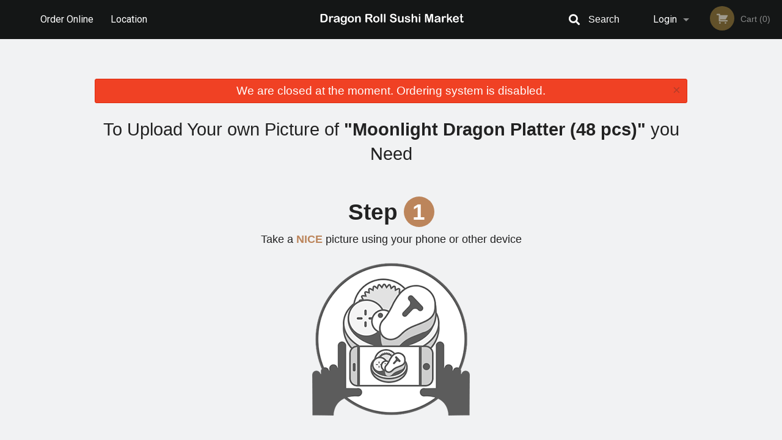

--- FILE ---
content_type: text/html; charset=utf-8
request_url: https://www.google.com/recaptcha/enterprise/anchor?ar=1&k=6LfPTFIiAAAAAHwPeVP_ahfD9dFYAsySELKIu7Dd&co=aHR0cHM6Ly9kcmFnb25yb2xsc3VzaGliYy5jb206NDQz&hl=en&v=PoyoqOPhxBO7pBk68S4YbpHZ&size=invisible&anchor-ms=20000&execute-ms=30000&cb=dqwq8js9k73p
body_size: 49541
content:
<!DOCTYPE HTML><html dir="ltr" lang="en"><head><meta http-equiv="Content-Type" content="text/html; charset=UTF-8">
<meta http-equiv="X-UA-Compatible" content="IE=edge">
<title>reCAPTCHA</title>
<style type="text/css">
/* cyrillic-ext */
@font-face {
  font-family: 'Roboto';
  font-style: normal;
  font-weight: 400;
  font-stretch: 100%;
  src: url(//fonts.gstatic.com/s/roboto/v48/KFO7CnqEu92Fr1ME7kSn66aGLdTylUAMa3GUBHMdazTgWw.woff2) format('woff2');
  unicode-range: U+0460-052F, U+1C80-1C8A, U+20B4, U+2DE0-2DFF, U+A640-A69F, U+FE2E-FE2F;
}
/* cyrillic */
@font-face {
  font-family: 'Roboto';
  font-style: normal;
  font-weight: 400;
  font-stretch: 100%;
  src: url(//fonts.gstatic.com/s/roboto/v48/KFO7CnqEu92Fr1ME7kSn66aGLdTylUAMa3iUBHMdazTgWw.woff2) format('woff2');
  unicode-range: U+0301, U+0400-045F, U+0490-0491, U+04B0-04B1, U+2116;
}
/* greek-ext */
@font-face {
  font-family: 'Roboto';
  font-style: normal;
  font-weight: 400;
  font-stretch: 100%;
  src: url(//fonts.gstatic.com/s/roboto/v48/KFO7CnqEu92Fr1ME7kSn66aGLdTylUAMa3CUBHMdazTgWw.woff2) format('woff2');
  unicode-range: U+1F00-1FFF;
}
/* greek */
@font-face {
  font-family: 'Roboto';
  font-style: normal;
  font-weight: 400;
  font-stretch: 100%;
  src: url(//fonts.gstatic.com/s/roboto/v48/KFO7CnqEu92Fr1ME7kSn66aGLdTylUAMa3-UBHMdazTgWw.woff2) format('woff2');
  unicode-range: U+0370-0377, U+037A-037F, U+0384-038A, U+038C, U+038E-03A1, U+03A3-03FF;
}
/* math */
@font-face {
  font-family: 'Roboto';
  font-style: normal;
  font-weight: 400;
  font-stretch: 100%;
  src: url(//fonts.gstatic.com/s/roboto/v48/KFO7CnqEu92Fr1ME7kSn66aGLdTylUAMawCUBHMdazTgWw.woff2) format('woff2');
  unicode-range: U+0302-0303, U+0305, U+0307-0308, U+0310, U+0312, U+0315, U+031A, U+0326-0327, U+032C, U+032F-0330, U+0332-0333, U+0338, U+033A, U+0346, U+034D, U+0391-03A1, U+03A3-03A9, U+03B1-03C9, U+03D1, U+03D5-03D6, U+03F0-03F1, U+03F4-03F5, U+2016-2017, U+2034-2038, U+203C, U+2040, U+2043, U+2047, U+2050, U+2057, U+205F, U+2070-2071, U+2074-208E, U+2090-209C, U+20D0-20DC, U+20E1, U+20E5-20EF, U+2100-2112, U+2114-2115, U+2117-2121, U+2123-214F, U+2190, U+2192, U+2194-21AE, U+21B0-21E5, U+21F1-21F2, U+21F4-2211, U+2213-2214, U+2216-22FF, U+2308-230B, U+2310, U+2319, U+231C-2321, U+2336-237A, U+237C, U+2395, U+239B-23B7, U+23D0, U+23DC-23E1, U+2474-2475, U+25AF, U+25B3, U+25B7, U+25BD, U+25C1, U+25CA, U+25CC, U+25FB, U+266D-266F, U+27C0-27FF, U+2900-2AFF, U+2B0E-2B11, U+2B30-2B4C, U+2BFE, U+3030, U+FF5B, U+FF5D, U+1D400-1D7FF, U+1EE00-1EEFF;
}
/* symbols */
@font-face {
  font-family: 'Roboto';
  font-style: normal;
  font-weight: 400;
  font-stretch: 100%;
  src: url(//fonts.gstatic.com/s/roboto/v48/KFO7CnqEu92Fr1ME7kSn66aGLdTylUAMaxKUBHMdazTgWw.woff2) format('woff2');
  unicode-range: U+0001-000C, U+000E-001F, U+007F-009F, U+20DD-20E0, U+20E2-20E4, U+2150-218F, U+2190, U+2192, U+2194-2199, U+21AF, U+21E6-21F0, U+21F3, U+2218-2219, U+2299, U+22C4-22C6, U+2300-243F, U+2440-244A, U+2460-24FF, U+25A0-27BF, U+2800-28FF, U+2921-2922, U+2981, U+29BF, U+29EB, U+2B00-2BFF, U+4DC0-4DFF, U+FFF9-FFFB, U+10140-1018E, U+10190-1019C, U+101A0, U+101D0-101FD, U+102E0-102FB, U+10E60-10E7E, U+1D2C0-1D2D3, U+1D2E0-1D37F, U+1F000-1F0FF, U+1F100-1F1AD, U+1F1E6-1F1FF, U+1F30D-1F30F, U+1F315, U+1F31C, U+1F31E, U+1F320-1F32C, U+1F336, U+1F378, U+1F37D, U+1F382, U+1F393-1F39F, U+1F3A7-1F3A8, U+1F3AC-1F3AF, U+1F3C2, U+1F3C4-1F3C6, U+1F3CA-1F3CE, U+1F3D4-1F3E0, U+1F3ED, U+1F3F1-1F3F3, U+1F3F5-1F3F7, U+1F408, U+1F415, U+1F41F, U+1F426, U+1F43F, U+1F441-1F442, U+1F444, U+1F446-1F449, U+1F44C-1F44E, U+1F453, U+1F46A, U+1F47D, U+1F4A3, U+1F4B0, U+1F4B3, U+1F4B9, U+1F4BB, U+1F4BF, U+1F4C8-1F4CB, U+1F4D6, U+1F4DA, U+1F4DF, U+1F4E3-1F4E6, U+1F4EA-1F4ED, U+1F4F7, U+1F4F9-1F4FB, U+1F4FD-1F4FE, U+1F503, U+1F507-1F50B, U+1F50D, U+1F512-1F513, U+1F53E-1F54A, U+1F54F-1F5FA, U+1F610, U+1F650-1F67F, U+1F687, U+1F68D, U+1F691, U+1F694, U+1F698, U+1F6AD, U+1F6B2, U+1F6B9-1F6BA, U+1F6BC, U+1F6C6-1F6CF, U+1F6D3-1F6D7, U+1F6E0-1F6EA, U+1F6F0-1F6F3, U+1F6F7-1F6FC, U+1F700-1F7FF, U+1F800-1F80B, U+1F810-1F847, U+1F850-1F859, U+1F860-1F887, U+1F890-1F8AD, U+1F8B0-1F8BB, U+1F8C0-1F8C1, U+1F900-1F90B, U+1F93B, U+1F946, U+1F984, U+1F996, U+1F9E9, U+1FA00-1FA6F, U+1FA70-1FA7C, U+1FA80-1FA89, U+1FA8F-1FAC6, U+1FACE-1FADC, U+1FADF-1FAE9, U+1FAF0-1FAF8, U+1FB00-1FBFF;
}
/* vietnamese */
@font-face {
  font-family: 'Roboto';
  font-style: normal;
  font-weight: 400;
  font-stretch: 100%;
  src: url(//fonts.gstatic.com/s/roboto/v48/KFO7CnqEu92Fr1ME7kSn66aGLdTylUAMa3OUBHMdazTgWw.woff2) format('woff2');
  unicode-range: U+0102-0103, U+0110-0111, U+0128-0129, U+0168-0169, U+01A0-01A1, U+01AF-01B0, U+0300-0301, U+0303-0304, U+0308-0309, U+0323, U+0329, U+1EA0-1EF9, U+20AB;
}
/* latin-ext */
@font-face {
  font-family: 'Roboto';
  font-style: normal;
  font-weight: 400;
  font-stretch: 100%;
  src: url(//fonts.gstatic.com/s/roboto/v48/KFO7CnqEu92Fr1ME7kSn66aGLdTylUAMa3KUBHMdazTgWw.woff2) format('woff2');
  unicode-range: U+0100-02BA, U+02BD-02C5, U+02C7-02CC, U+02CE-02D7, U+02DD-02FF, U+0304, U+0308, U+0329, U+1D00-1DBF, U+1E00-1E9F, U+1EF2-1EFF, U+2020, U+20A0-20AB, U+20AD-20C0, U+2113, U+2C60-2C7F, U+A720-A7FF;
}
/* latin */
@font-face {
  font-family: 'Roboto';
  font-style: normal;
  font-weight: 400;
  font-stretch: 100%;
  src: url(//fonts.gstatic.com/s/roboto/v48/KFO7CnqEu92Fr1ME7kSn66aGLdTylUAMa3yUBHMdazQ.woff2) format('woff2');
  unicode-range: U+0000-00FF, U+0131, U+0152-0153, U+02BB-02BC, U+02C6, U+02DA, U+02DC, U+0304, U+0308, U+0329, U+2000-206F, U+20AC, U+2122, U+2191, U+2193, U+2212, U+2215, U+FEFF, U+FFFD;
}
/* cyrillic-ext */
@font-face {
  font-family: 'Roboto';
  font-style: normal;
  font-weight: 500;
  font-stretch: 100%;
  src: url(//fonts.gstatic.com/s/roboto/v48/KFO7CnqEu92Fr1ME7kSn66aGLdTylUAMa3GUBHMdazTgWw.woff2) format('woff2');
  unicode-range: U+0460-052F, U+1C80-1C8A, U+20B4, U+2DE0-2DFF, U+A640-A69F, U+FE2E-FE2F;
}
/* cyrillic */
@font-face {
  font-family: 'Roboto';
  font-style: normal;
  font-weight: 500;
  font-stretch: 100%;
  src: url(//fonts.gstatic.com/s/roboto/v48/KFO7CnqEu92Fr1ME7kSn66aGLdTylUAMa3iUBHMdazTgWw.woff2) format('woff2');
  unicode-range: U+0301, U+0400-045F, U+0490-0491, U+04B0-04B1, U+2116;
}
/* greek-ext */
@font-face {
  font-family: 'Roboto';
  font-style: normal;
  font-weight: 500;
  font-stretch: 100%;
  src: url(//fonts.gstatic.com/s/roboto/v48/KFO7CnqEu92Fr1ME7kSn66aGLdTylUAMa3CUBHMdazTgWw.woff2) format('woff2');
  unicode-range: U+1F00-1FFF;
}
/* greek */
@font-face {
  font-family: 'Roboto';
  font-style: normal;
  font-weight: 500;
  font-stretch: 100%;
  src: url(//fonts.gstatic.com/s/roboto/v48/KFO7CnqEu92Fr1ME7kSn66aGLdTylUAMa3-UBHMdazTgWw.woff2) format('woff2');
  unicode-range: U+0370-0377, U+037A-037F, U+0384-038A, U+038C, U+038E-03A1, U+03A3-03FF;
}
/* math */
@font-face {
  font-family: 'Roboto';
  font-style: normal;
  font-weight: 500;
  font-stretch: 100%;
  src: url(//fonts.gstatic.com/s/roboto/v48/KFO7CnqEu92Fr1ME7kSn66aGLdTylUAMawCUBHMdazTgWw.woff2) format('woff2');
  unicode-range: U+0302-0303, U+0305, U+0307-0308, U+0310, U+0312, U+0315, U+031A, U+0326-0327, U+032C, U+032F-0330, U+0332-0333, U+0338, U+033A, U+0346, U+034D, U+0391-03A1, U+03A3-03A9, U+03B1-03C9, U+03D1, U+03D5-03D6, U+03F0-03F1, U+03F4-03F5, U+2016-2017, U+2034-2038, U+203C, U+2040, U+2043, U+2047, U+2050, U+2057, U+205F, U+2070-2071, U+2074-208E, U+2090-209C, U+20D0-20DC, U+20E1, U+20E5-20EF, U+2100-2112, U+2114-2115, U+2117-2121, U+2123-214F, U+2190, U+2192, U+2194-21AE, U+21B0-21E5, U+21F1-21F2, U+21F4-2211, U+2213-2214, U+2216-22FF, U+2308-230B, U+2310, U+2319, U+231C-2321, U+2336-237A, U+237C, U+2395, U+239B-23B7, U+23D0, U+23DC-23E1, U+2474-2475, U+25AF, U+25B3, U+25B7, U+25BD, U+25C1, U+25CA, U+25CC, U+25FB, U+266D-266F, U+27C0-27FF, U+2900-2AFF, U+2B0E-2B11, U+2B30-2B4C, U+2BFE, U+3030, U+FF5B, U+FF5D, U+1D400-1D7FF, U+1EE00-1EEFF;
}
/* symbols */
@font-face {
  font-family: 'Roboto';
  font-style: normal;
  font-weight: 500;
  font-stretch: 100%;
  src: url(//fonts.gstatic.com/s/roboto/v48/KFO7CnqEu92Fr1ME7kSn66aGLdTylUAMaxKUBHMdazTgWw.woff2) format('woff2');
  unicode-range: U+0001-000C, U+000E-001F, U+007F-009F, U+20DD-20E0, U+20E2-20E4, U+2150-218F, U+2190, U+2192, U+2194-2199, U+21AF, U+21E6-21F0, U+21F3, U+2218-2219, U+2299, U+22C4-22C6, U+2300-243F, U+2440-244A, U+2460-24FF, U+25A0-27BF, U+2800-28FF, U+2921-2922, U+2981, U+29BF, U+29EB, U+2B00-2BFF, U+4DC0-4DFF, U+FFF9-FFFB, U+10140-1018E, U+10190-1019C, U+101A0, U+101D0-101FD, U+102E0-102FB, U+10E60-10E7E, U+1D2C0-1D2D3, U+1D2E0-1D37F, U+1F000-1F0FF, U+1F100-1F1AD, U+1F1E6-1F1FF, U+1F30D-1F30F, U+1F315, U+1F31C, U+1F31E, U+1F320-1F32C, U+1F336, U+1F378, U+1F37D, U+1F382, U+1F393-1F39F, U+1F3A7-1F3A8, U+1F3AC-1F3AF, U+1F3C2, U+1F3C4-1F3C6, U+1F3CA-1F3CE, U+1F3D4-1F3E0, U+1F3ED, U+1F3F1-1F3F3, U+1F3F5-1F3F7, U+1F408, U+1F415, U+1F41F, U+1F426, U+1F43F, U+1F441-1F442, U+1F444, U+1F446-1F449, U+1F44C-1F44E, U+1F453, U+1F46A, U+1F47D, U+1F4A3, U+1F4B0, U+1F4B3, U+1F4B9, U+1F4BB, U+1F4BF, U+1F4C8-1F4CB, U+1F4D6, U+1F4DA, U+1F4DF, U+1F4E3-1F4E6, U+1F4EA-1F4ED, U+1F4F7, U+1F4F9-1F4FB, U+1F4FD-1F4FE, U+1F503, U+1F507-1F50B, U+1F50D, U+1F512-1F513, U+1F53E-1F54A, U+1F54F-1F5FA, U+1F610, U+1F650-1F67F, U+1F687, U+1F68D, U+1F691, U+1F694, U+1F698, U+1F6AD, U+1F6B2, U+1F6B9-1F6BA, U+1F6BC, U+1F6C6-1F6CF, U+1F6D3-1F6D7, U+1F6E0-1F6EA, U+1F6F0-1F6F3, U+1F6F7-1F6FC, U+1F700-1F7FF, U+1F800-1F80B, U+1F810-1F847, U+1F850-1F859, U+1F860-1F887, U+1F890-1F8AD, U+1F8B0-1F8BB, U+1F8C0-1F8C1, U+1F900-1F90B, U+1F93B, U+1F946, U+1F984, U+1F996, U+1F9E9, U+1FA00-1FA6F, U+1FA70-1FA7C, U+1FA80-1FA89, U+1FA8F-1FAC6, U+1FACE-1FADC, U+1FADF-1FAE9, U+1FAF0-1FAF8, U+1FB00-1FBFF;
}
/* vietnamese */
@font-face {
  font-family: 'Roboto';
  font-style: normal;
  font-weight: 500;
  font-stretch: 100%;
  src: url(//fonts.gstatic.com/s/roboto/v48/KFO7CnqEu92Fr1ME7kSn66aGLdTylUAMa3OUBHMdazTgWw.woff2) format('woff2');
  unicode-range: U+0102-0103, U+0110-0111, U+0128-0129, U+0168-0169, U+01A0-01A1, U+01AF-01B0, U+0300-0301, U+0303-0304, U+0308-0309, U+0323, U+0329, U+1EA0-1EF9, U+20AB;
}
/* latin-ext */
@font-face {
  font-family: 'Roboto';
  font-style: normal;
  font-weight: 500;
  font-stretch: 100%;
  src: url(//fonts.gstatic.com/s/roboto/v48/KFO7CnqEu92Fr1ME7kSn66aGLdTylUAMa3KUBHMdazTgWw.woff2) format('woff2');
  unicode-range: U+0100-02BA, U+02BD-02C5, U+02C7-02CC, U+02CE-02D7, U+02DD-02FF, U+0304, U+0308, U+0329, U+1D00-1DBF, U+1E00-1E9F, U+1EF2-1EFF, U+2020, U+20A0-20AB, U+20AD-20C0, U+2113, U+2C60-2C7F, U+A720-A7FF;
}
/* latin */
@font-face {
  font-family: 'Roboto';
  font-style: normal;
  font-weight: 500;
  font-stretch: 100%;
  src: url(//fonts.gstatic.com/s/roboto/v48/KFO7CnqEu92Fr1ME7kSn66aGLdTylUAMa3yUBHMdazQ.woff2) format('woff2');
  unicode-range: U+0000-00FF, U+0131, U+0152-0153, U+02BB-02BC, U+02C6, U+02DA, U+02DC, U+0304, U+0308, U+0329, U+2000-206F, U+20AC, U+2122, U+2191, U+2193, U+2212, U+2215, U+FEFF, U+FFFD;
}
/* cyrillic-ext */
@font-face {
  font-family: 'Roboto';
  font-style: normal;
  font-weight: 900;
  font-stretch: 100%;
  src: url(//fonts.gstatic.com/s/roboto/v48/KFO7CnqEu92Fr1ME7kSn66aGLdTylUAMa3GUBHMdazTgWw.woff2) format('woff2');
  unicode-range: U+0460-052F, U+1C80-1C8A, U+20B4, U+2DE0-2DFF, U+A640-A69F, U+FE2E-FE2F;
}
/* cyrillic */
@font-face {
  font-family: 'Roboto';
  font-style: normal;
  font-weight: 900;
  font-stretch: 100%;
  src: url(//fonts.gstatic.com/s/roboto/v48/KFO7CnqEu92Fr1ME7kSn66aGLdTylUAMa3iUBHMdazTgWw.woff2) format('woff2');
  unicode-range: U+0301, U+0400-045F, U+0490-0491, U+04B0-04B1, U+2116;
}
/* greek-ext */
@font-face {
  font-family: 'Roboto';
  font-style: normal;
  font-weight: 900;
  font-stretch: 100%;
  src: url(//fonts.gstatic.com/s/roboto/v48/KFO7CnqEu92Fr1ME7kSn66aGLdTylUAMa3CUBHMdazTgWw.woff2) format('woff2');
  unicode-range: U+1F00-1FFF;
}
/* greek */
@font-face {
  font-family: 'Roboto';
  font-style: normal;
  font-weight: 900;
  font-stretch: 100%;
  src: url(//fonts.gstatic.com/s/roboto/v48/KFO7CnqEu92Fr1ME7kSn66aGLdTylUAMa3-UBHMdazTgWw.woff2) format('woff2');
  unicode-range: U+0370-0377, U+037A-037F, U+0384-038A, U+038C, U+038E-03A1, U+03A3-03FF;
}
/* math */
@font-face {
  font-family: 'Roboto';
  font-style: normal;
  font-weight: 900;
  font-stretch: 100%;
  src: url(//fonts.gstatic.com/s/roboto/v48/KFO7CnqEu92Fr1ME7kSn66aGLdTylUAMawCUBHMdazTgWw.woff2) format('woff2');
  unicode-range: U+0302-0303, U+0305, U+0307-0308, U+0310, U+0312, U+0315, U+031A, U+0326-0327, U+032C, U+032F-0330, U+0332-0333, U+0338, U+033A, U+0346, U+034D, U+0391-03A1, U+03A3-03A9, U+03B1-03C9, U+03D1, U+03D5-03D6, U+03F0-03F1, U+03F4-03F5, U+2016-2017, U+2034-2038, U+203C, U+2040, U+2043, U+2047, U+2050, U+2057, U+205F, U+2070-2071, U+2074-208E, U+2090-209C, U+20D0-20DC, U+20E1, U+20E5-20EF, U+2100-2112, U+2114-2115, U+2117-2121, U+2123-214F, U+2190, U+2192, U+2194-21AE, U+21B0-21E5, U+21F1-21F2, U+21F4-2211, U+2213-2214, U+2216-22FF, U+2308-230B, U+2310, U+2319, U+231C-2321, U+2336-237A, U+237C, U+2395, U+239B-23B7, U+23D0, U+23DC-23E1, U+2474-2475, U+25AF, U+25B3, U+25B7, U+25BD, U+25C1, U+25CA, U+25CC, U+25FB, U+266D-266F, U+27C0-27FF, U+2900-2AFF, U+2B0E-2B11, U+2B30-2B4C, U+2BFE, U+3030, U+FF5B, U+FF5D, U+1D400-1D7FF, U+1EE00-1EEFF;
}
/* symbols */
@font-face {
  font-family: 'Roboto';
  font-style: normal;
  font-weight: 900;
  font-stretch: 100%;
  src: url(//fonts.gstatic.com/s/roboto/v48/KFO7CnqEu92Fr1ME7kSn66aGLdTylUAMaxKUBHMdazTgWw.woff2) format('woff2');
  unicode-range: U+0001-000C, U+000E-001F, U+007F-009F, U+20DD-20E0, U+20E2-20E4, U+2150-218F, U+2190, U+2192, U+2194-2199, U+21AF, U+21E6-21F0, U+21F3, U+2218-2219, U+2299, U+22C4-22C6, U+2300-243F, U+2440-244A, U+2460-24FF, U+25A0-27BF, U+2800-28FF, U+2921-2922, U+2981, U+29BF, U+29EB, U+2B00-2BFF, U+4DC0-4DFF, U+FFF9-FFFB, U+10140-1018E, U+10190-1019C, U+101A0, U+101D0-101FD, U+102E0-102FB, U+10E60-10E7E, U+1D2C0-1D2D3, U+1D2E0-1D37F, U+1F000-1F0FF, U+1F100-1F1AD, U+1F1E6-1F1FF, U+1F30D-1F30F, U+1F315, U+1F31C, U+1F31E, U+1F320-1F32C, U+1F336, U+1F378, U+1F37D, U+1F382, U+1F393-1F39F, U+1F3A7-1F3A8, U+1F3AC-1F3AF, U+1F3C2, U+1F3C4-1F3C6, U+1F3CA-1F3CE, U+1F3D4-1F3E0, U+1F3ED, U+1F3F1-1F3F3, U+1F3F5-1F3F7, U+1F408, U+1F415, U+1F41F, U+1F426, U+1F43F, U+1F441-1F442, U+1F444, U+1F446-1F449, U+1F44C-1F44E, U+1F453, U+1F46A, U+1F47D, U+1F4A3, U+1F4B0, U+1F4B3, U+1F4B9, U+1F4BB, U+1F4BF, U+1F4C8-1F4CB, U+1F4D6, U+1F4DA, U+1F4DF, U+1F4E3-1F4E6, U+1F4EA-1F4ED, U+1F4F7, U+1F4F9-1F4FB, U+1F4FD-1F4FE, U+1F503, U+1F507-1F50B, U+1F50D, U+1F512-1F513, U+1F53E-1F54A, U+1F54F-1F5FA, U+1F610, U+1F650-1F67F, U+1F687, U+1F68D, U+1F691, U+1F694, U+1F698, U+1F6AD, U+1F6B2, U+1F6B9-1F6BA, U+1F6BC, U+1F6C6-1F6CF, U+1F6D3-1F6D7, U+1F6E0-1F6EA, U+1F6F0-1F6F3, U+1F6F7-1F6FC, U+1F700-1F7FF, U+1F800-1F80B, U+1F810-1F847, U+1F850-1F859, U+1F860-1F887, U+1F890-1F8AD, U+1F8B0-1F8BB, U+1F8C0-1F8C1, U+1F900-1F90B, U+1F93B, U+1F946, U+1F984, U+1F996, U+1F9E9, U+1FA00-1FA6F, U+1FA70-1FA7C, U+1FA80-1FA89, U+1FA8F-1FAC6, U+1FACE-1FADC, U+1FADF-1FAE9, U+1FAF0-1FAF8, U+1FB00-1FBFF;
}
/* vietnamese */
@font-face {
  font-family: 'Roboto';
  font-style: normal;
  font-weight: 900;
  font-stretch: 100%;
  src: url(//fonts.gstatic.com/s/roboto/v48/KFO7CnqEu92Fr1ME7kSn66aGLdTylUAMa3OUBHMdazTgWw.woff2) format('woff2');
  unicode-range: U+0102-0103, U+0110-0111, U+0128-0129, U+0168-0169, U+01A0-01A1, U+01AF-01B0, U+0300-0301, U+0303-0304, U+0308-0309, U+0323, U+0329, U+1EA0-1EF9, U+20AB;
}
/* latin-ext */
@font-face {
  font-family: 'Roboto';
  font-style: normal;
  font-weight: 900;
  font-stretch: 100%;
  src: url(//fonts.gstatic.com/s/roboto/v48/KFO7CnqEu92Fr1ME7kSn66aGLdTylUAMa3KUBHMdazTgWw.woff2) format('woff2');
  unicode-range: U+0100-02BA, U+02BD-02C5, U+02C7-02CC, U+02CE-02D7, U+02DD-02FF, U+0304, U+0308, U+0329, U+1D00-1DBF, U+1E00-1E9F, U+1EF2-1EFF, U+2020, U+20A0-20AB, U+20AD-20C0, U+2113, U+2C60-2C7F, U+A720-A7FF;
}
/* latin */
@font-face {
  font-family: 'Roboto';
  font-style: normal;
  font-weight: 900;
  font-stretch: 100%;
  src: url(//fonts.gstatic.com/s/roboto/v48/KFO7CnqEu92Fr1ME7kSn66aGLdTylUAMa3yUBHMdazQ.woff2) format('woff2');
  unicode-range: U+0000-00FF, U+0131, U+0152-0153, U+02BB-02BC, U+02C6, U+02DA, U+02DC, U+0304, U+0308, U+0329, U+2000-206F, U+20AC, U+2122, U+2191, U+2193, U+2212, U+2215, U+FEFF, U+FFFD;
}

</style>
<link rel="stylesheet" type="text/css" href="https://www.gstatic.com/recaptcha/releases/PoyoqOPhxBO7pBk68S4YbpHZ/styles__ltr.css">
<script nonce="HGrgkv_j_e0-Vx7IOcHxNQ" type="text/javascript">window['__recaptcha_api'] = 'https://www.google.com/recaptcha/enterprise/';</script>
<script type="text/javascript" src="https://www.gstatic.com/recaptcha/releases/PoyoqOPhxBO7pBk68S4YbpHZ/recaptcha__en.js" nonce="HGrgkv_j_e0-Vx7IOcHxNQ">
      
    </script></head>
<body><div id="rc-anchor-alert" class="rc-anchor-alert"></div>
<input type="hidden" id="recaptcha-token" value="[base64]">
<script type="text/javascript" nonce="HGrgkv_j_e0-Vx7IOcHxNQ">
      recaptcha.anchor.Main.init("[\x22ainput\x22,[\x22bgdata\x22,\x22\x22,\[base64]/[base64]/UltIKytdPWE6KGE8MjA0OD9SW0grK109YT4+NnwxOTI6KChhJjY0NTEyKT09NTUyOTYmJnErMTxoLmxlbmd0aCYmKGguY2hhckNvZGVBdChxKzEpJjY0NTEyKT09NTYzMjA/[base64]/MjU1OlI/[base64]/[base64]/[base64]/[base64]/[base64]/[base64]/[base64]/[base64]/[base64]/[base64]\x22,\[base64]\\u003d\\u003d\x22,\x22ZBIHfcK7AFLCqyAwwpEEY8ORw5EGwoBDJXRRHQYyw44zM8Kdw47Dkz8fWhLCgMKqbX7CpsOkw5hOJRpIJk7Dg0vCqMKJw43DgcKaEsO7w7wyw7jCm8KaI8ONfsORKV1gw5BQMsOJwr1/w5vChl/CkMKbN8K1wp/Cg2jDhXLCvsKPaXpVwrI4czrCumDDiQDCqcK5JDRjwpXDslPCvcOSw6nDhcKZCg8Re8ONwpTCnyzDp8KhMWlVw4Qcwo3Dq2fDrghbGsO5w6nCksObIEvDl8KmXDnDmMONUyjClcO9WVnCvGUqPMKRfsObwpHCtcKCwoTCumjDicKZwo1rW8OlwodIwqnCinXCkj/DncKfETLCoArCscOzMELDi8Ouw6nCqmN+PsO4cQ/DlsKCe8OTZMK8w7M0woF+wpvCu8KhworCuMKuwposwqzCh8Opwr/[base64]/DlyrDnSDCq8OjwpoqPy3DkVnDqMKlbMOUw4M+w40cw6TCrsOhwq5zUBjCnQ9KQwkcwofDl8KTFsOZwq3Clz5ZwqQjAzfDsMOoQMOqAMKSesKDw4HCiHFbw4HCjMKqwr5+wozCuUnDlcKicMO2w61lwqjCmxbCi1pbeDrCgsKHw710UE/Cn3XDlcKpQW3DqiobLy7Dvi/[base64]/Dl8Oow7zDl2ISw5/Du8KQwo/DtmzCssKWw5nDnMOZRMKCIwMrIMObSENeaXcJw7tSw73DnhzCm1bDtsO/TC/Djy/CusKfIMKywpTClcOZw5Ysw4TDjmzCpFohRl8Xw5XDmx7DtMK/w7fCq8KGMsO/[base64]/DiXzDr8KKwrDDjgZfDsO3UsK+DXPDpDHCvSgNMhPDqWYoG8O3NSDDnMOJwqhUM3jCrXvCkDDCqcODQcKwDsK9w7DDhcOGwooAJ39GwpzCncO+LsOeADsrw70rwr7CjVcww5PCr8KnwpbCpsOcw4Q4NnRxNcOwX8KXw7jChMK9N0/CncKFwp83Q8K2wqNtw6gXw7jCjcOsAsKFDUhsU8KGSQnCtMKPcn4lwpghwpBcTsORbcKiTS9nw6c1w6PCi8OBThfDuMOrwpLDq189BsObSjMGbMOKLGfCl8OmcMOdRsKiGQnCgAjCo8OjZ2ouFAFVwqJhTBMxwqvChjfDpWLDqy/[base64]/DiMKNwrJWNXkjVRddw4LDq8O0w5XCuMOXVETDnTV1f8K+w40JWMOpw4DCvjEMw7/CrsKQMCxCw68yS8OwAMK3wrN4FmTDnU5MT8O0KjfCqcKELsK4alrDtmDDsMODWQMlw7V1wo/CpxHCgC7CtTrCs8OFwq7Cg8K6BsOxw5hsK8Ofw647wrlMTcOHLAPCvigawqrDo8K2w6zDt0jCo1jCvAZrCMOEXsK1IQPDh8Orw59Lw4kCYRzCuwzCn8KUwprCgMKKwoLDosK1wo3CrV/DogctLwLClSpEw6nDhsObH08IPjRXw7/[base64]/CrsKCwqA6B8Klw6TDjwMoI8KvwogoalJCUMOywrFESAtWwr97wpRlw53DssKKw7Jpw7Ahw5PClDh0W8K1w6TCiMKIw53DiAzCpsKvNUJ5w5kia8Kuw4R5FX/CvmbCkFAGwpvDvx/Ds1TCqMKtTMOKwrlQwq3CjU/Ch23Do8KkKy/DpcOMfMKZw5rDgiljOVTCv8OWZlXCoFh4w7vDk8KZUn/Dt8ODwp0SwoYpJ8KDBsKCVVXDn17CpDU3w5t2JlXDuMKWw6nCs8OGw5LCpMKEw6UFwqxOwoDCmcKpwr3Dn8Orw44ow6TDhibCjXEnw47DpMK9wq/[base64]/LA3CnHcrXU/[base64]/w6YHd8K2w5cSFRnDpAFSw5U0w63DmMKFIglkD8OALwvCklfCixpMMxkhwplBwrzCjCDDiA7CjAd1wpHCsT7DlUZxw4gQw4bCrXTDicKAw7dkKEBKbMKFw6/DvsKVw6DDrsOfw4LCs30tLcK7w7t/[base64]/Cr8KXwqbCtsK+EcOVGMKwN1LCiUE8ccOnw6PDicKow4HDt8KEw6ZrwrBxw5rDrsKXbcK8wqrCt0HCj8KtfwLDvcO5wqccNiPCn8KkL8KoHsK7w6fDpcKPVg7CrXrCjsKdwpMLw4RuwpFQSF04PiEqwpLCnR/DtwNvTjVsw4UMYygBQ8O6NV8Kw6gmMgECwqQBb8KaNMKqfT/DlEPDmcKKw7/DnV/CpcOgFzB1FUnCs8KRw4jDgMKeRcOHGcOaw4/Cg2XDrMOHGkfDucO/[base64]/w4hvw5rDijhta8KVwqvCtsOTcMKPwr7Dk8O5UsKvwqjDhDdXYjIgFHLDvMO9w5VOGsOBJxt6w63DnWTDkFTDm14ALcK3w6kYQsKcwr80w6HDhsOCLibDj8K5ZV3ClETCvcOjD8Okw6LCinIXwqXCncOdwo/[base64]/[base64]/[base64]/DgMORwqLCvkjCuCJoRVl/woQACW8vwoPCscKTwrp4w7Eiw5HDjMKnw7YDw6cwwojDtTnCjAfCkcKAwqjDhD7CpmTDh8KGwoIVwoZbwr1BM8OWwrHDlS0HH8Kxw59AeMOvIcOyXcKnalB2D8KpFsOpX110UHIUw7Juw6bDpE4VU8K7C3oBwpFwGH7DuBLDpMOLw7skwoTCvsOxwonDrU3Cu10/wpYBWcOfw7pew6fDosOJPcKbw5vCnmE3w60ZacKuwqsvO2ULw4PDjMK/LsO7w6AhRifCucOkUcK1w5HDv8Omw4V/LsOnw7LCosKuW8OqWkbDisKhwqrCqBbCihTCrsKCwqfCusO/e8OgwpXDg8O/U3jCukXDvyzDocOWwoxGwpPDswAiw5x9wp9+PcKEwprChg3DmcKzYMKOLAoCGsKhKg7CgMOgLjstB8KQIMKlw6NLwozCuThJMMO9w7AQRinDtMKhw57DlsKQw6B5w7LCsWEvY8KVw5RqVRDDn8KobMOWwrXDnsOJQsOvMsKVw7RREGotwpDCsRkqTsK+wr/[base64]/DqHHDnsO7WcOkwqg/w59nwrdJd2TCmm0sI2R8VVPCgQnDosOSw6QHw5zChsOoY8KTw4Fuw7LDkETDqSnCkCt+YCh/I8OUbHNgwojCslEsHMOqw6paa3DDsTttw4QOw7ZHLjzDsRU2w5LDhMKywoV2N8Krw6oJNh/DqywZAWRBw6TCgsKoVXEQw5/DrcKuwrnCpMO8LcKtw4/DmcOWw7luw7fCvcOew6Avw4TCm8Kww6bCmjJMw7LCvj3Dl8KAdmjCgwbCgTzCoSBKKcK2IHPDnyt1w6dKw799wq/DpEZOwolGwozDmsKUw5hiwpvCr8KVEjNWCcKpecOjNsKOwpjCuXrCti7Dmw8IwrTCsGbDgUw1bsKPw7vCmsK9w4HDhMOdw7vCgcKaYsOFwoXClmHDhmjCqsOefcKtMsKrFiVDw4PDoVHDgMOUEMOjTsK5FzIoXsOyY8OscDPDk1lTbsKewqjDgsOMw7/Dpmsgwrt2w49lw64Awo3DlAnCgwMTw5vDlTbCsMO+ZRQdw4JAw4UWwqoTLcOwwrIsQsKzwoLCqMKUd8KaWQVbw4zCtMKVIR1oGVDCpsKtw5rDmh/DiALCn8K1EhHDm8Otw5jCqTAaW8KMwowDS28xfMO5woPDpR7DrXotwqYIfcKGSSt+woTDvMOTF2EVazHDg8KcPWfCpwfCpsKDNcOxBnw1wqMJesKgwqvDqjd4eMKlHMKNMxDCpMKnwpV3wpbDm3XDvsKYwopda2ozwpLDrMOwwoVOw4hPFsO1Ux9/wofCnMKJMFzDiiDClwtaa8Ojw6lCH8OMBGEzw7nDgQNkaMK5WcOcwrnDlsKVI8K0wqHCmVHDvcOsVU0Keko9ek7CgCbDh8OaQ8KwIsO9E37DoXF1dBIeRcO5w7Qtwq/DuEwsW19NCcKAwpNHbXcdFSxjwolrwoY1cnlYEcKww6RTwqcCd3tnAVleLDjDqcOvMGMvwpLCtcOrB8KGDVbDowvCowg2GQbCosKoWsKVXMO4wonDjGbDoBJ5w5XDlQHCvcKjwoc4WcKcw59swqlzwpXDs8O/w6XDo8OdIcKrHRUXXcKtDmVBRcK+w6fDnhTCksKOw6DCi8OACxrCpRA4AcOXMTzCgsOcPsOMWS3Cp8K1UMOYFsOZwo3DjFoQwoIUwpvDlMKlwr9yYB/Dh8Oxw7IIBhd0w4FKHcO2JA3Dv8Ohbm1hw4HChXMcL8OYeWjDi8Olw5jCsgLCvGjDvsO4wrrCgmoVbcKYL2LDlEjDr8Kxw5lUwofDucO+wpg3E1fDoDwAw6QiLcO6LlUqSsKNwol/b8OWwrnDmMOgMH7CvMKNw6fCmgLDi8KGw7nDoMKxwp8ew61hV15Mw7/[base64]/CsAYVw4XCoMKowqMVw7rChA7Ci8OZw4rCn8KdwqkgJjvCvUwjX8OIZcKdc8KnFcOyeMOVw5AeDwjCp8O2csOAeQ5pCMKZw5cUw6TCucKVwrI8w7/[base64]/CgA4JWTspGMKxVsKwBCnCn8O5F8Kgw4xLecKGwotRecKqwqEBRRbDuMO5w4jCncOiw7onDApLwoPCmGk1VnfDpyI8wrVUwr/Dvn9LwocgJwtxw5UbwqTDk8KYw53Do3M1wrU6MsOUwqc6KMKpw7rCh8K2YMKuw5wlVn4Uw47CpcOiKk7CnMKfw5BTwrrDrFQLw7J7RcKYw7HCvcKbA8OFKW7CpFZpfw3DkcKtLVnCmlLDl8K4w7zDssOxw7FMFRbCs3/CtUEawq9gFcKJEcK4H2vDmcKHwqlYwoZhTEvCiVfCjcKSClNKQQZjAEjCg8KnwqA7w4vCiMK5w5MvPyAsM183fcOgBcO0w4N3VcOQw4oUwo5pw6LDiUDDlDfCgsKHfWV/w4HDtAwLw5bDuMKywo8Jw68AS8KdwqYWVcKQw7JEw7zDsMOgfsOUw7PDpsOAY8KdLsO8DcK2DinCrynCgjtVwqHCszJdLGzCo8OUcsOmw7tjwpYwR8Olwr3DlcK5aR/CiTlgw5XDmXPDngsuwpsCw4jCnlA9Mwsew4PDlWdTwp3DhsKOw4AVwps1w47CmMK6TC49ACbCmHBcdMOyCsOda1zCvMOvYmclw7/DksObw6fClGLDm8KfSQAewoh3wr/[base64]/[base64]/wpUwJsObw5stw6xQwr4Aw6AYw7MRNcKVw5wTw4jDmzE5HQrCmsKBAcOeCcOCw4I7FcO3JQXDsEQ6wp3ClSrCt2xtwqc8w60YEkcwDBnDsWrDhMOYB8OgdjHDnsKyw7dGOj5sw53Cu8KiWz/DlzJIwqnDnMKUwrLDkcKCR8KlIF5DflV8woJcwpRYw6JPwo3Cl07DtVrDuCsqwpzDr28Ew5dVdlNFwqLCqTHDt8KoHjFRfXHDgXbDqsKLCVPCgsO3w5ZbCD0AwrQUXsKoDcOwwrxWw6tyc8OkacKkwqpewrLCklbCisK/w5Qta8Kyw7xyWWnDskhcJsKub8O4CsOSdcKicXfDjQnDknLDpmPDri7Dp8Olw6lUwodmwozCi8Kpw7rCjW1Kw60eDsK1wqrDksOzwqPCnQo3QsKHXcOkw4cPfiTDhcOmw5UaN8KaD8OyDnLCl8K+w4I4S2tHem7CgAXDisO3ICbDhwVww67DkmDDiQ7DicK3LhbDpn/CnsOCYmMnwokUw7cmYMOrQldfw6HCpFzCv8KFNUrCrn/CkA1ywr/[base64]/w44eFxjDlsOcPcOAVcKnesKKecKjY8KBRTJ6e8Kwe8OhF0NJw7fCglPDlVzCrgTCoUvDslhgw4kKPcOjT30RwrrDoyt1GUXCqgdowqjDl1vDvcK7w7jCgH8Mw5bCgSEbwoXDvsOSwqnDgMKTHm3Cs8KTLQItwocPwpJvwrjDoV/CqWXDrX5OVcKHwo0Of8KvwpAgF3bDhcOILi5pNcKKw7zDuhjCqSk+V2lxw7bDq8OdYcO4w5FLwpZYwoMnwqdjasKHw4vDu8OvciLDrcO8wp/DgMOnKUbDrsKKwrvCoW/DjWbCvcOLRxoFVcKZw5Ibw4vDgFvDksOALcOxWR7Dky3Dm8O3BsKfLFkowrstXsKRw4skKsOHAHgPwoXCiMOFwpxkw7UKe1vCvUo+wqLCncK5wr7Dn8OewqdBQmDCv8OdNi0Awq3Dn8OFIj0acsONwpHCrknDlsONZDcjwrfCgsO6I8OQahPCp8ONwr/Cg8K3w43CoUw5w5ckRzJxw7xLFms8BnHDocK0Pm/CgGPCn0XDrMONGm/CscK6KTrCsEfCnTt2LsOLwrPCm0/DuwAnJB3DqE3Di8OfwrYTF1kQY8OPXcOUwpDCtsOPeQvDhQDCh8OnOcOEw4zDncKZZHLDiH/[base64]/[base64]/DmsK8w7MjwrvDl1DCqMKuwoTDhn7DhMKSdsO3w44IfU/[base64]/w67Dlj1vSsO1MMOVw4IQTMOCwpAIIHAvwqkeD3/Cu8O4w7BAISrCgXIKDkTDpSwrB8OGwp3CrAw8w43Dh8KOw5hQD8KPw6fCssOjFcO0w5nDsDvDlBgSccKUwpcjw611D8KFw406WcKSw4HCunZxGS3DsTUVUUdxw6XCpFrDmsK9w5/[base64]/w4vDrsOZZMKlw6s1FyjCkVMMZQ7DrWtla8OQCMKpBBLCnH3DkRHCv1bDogbCvMOzNmVgw7XDhcOZGkzCjsKlUMOKwrJfwrjDpMONwpXCrcKKw4rDq8K8NMKtVj/DnsOCUjIxw4/DjyrCosO5BsKewoRLwpbCp8OiwqAkw6vCqmQNIMOlw6wJK3VlXUM/[base64]/w7bDq1/[base64]/DjsKOLy3Dn19yPjjChFzDp8KkAVbCo2M5wq3Dh8KQw5/DuCXDmRIow4nCisOAwrgnw5HCrcO5O8OmD8KGwoDCs8OkEj4TClrDhcO+e8OwwoYjBMKxKm/[base64]/DncKccMK9wplQw4M6IkQpwo5qNFzClTvCpy7DuXPDtQjDnkt+wqTCrT7DqcOUw7/CvT/CtsOBRy5IwpBvw6cdwpTDjMOVVi9OwoFqw5hYcsOMBcO5R8OwVGBtcsK0MjbCisKJXMKtQilfwp/DhMO+w4TDvsKAME4qw6M/[base64]/CvTjDgMOiwo3DrcOUwrwKw4DCsjxqwpt6wpbDrcKbLjsSHcOycsOOH8KOwpXDr8Kdw63Cm1/ClRZdKsKvK8KSbcODMcOPw5zChmsowpHDkFM4wpRrw7YMw7jDjsKkwqXDj0rCp3TDmMODLz7DhDrCvMO0LHlhw4xkw5nDn8KNw4VcLw/CmcOFXGMgD10TAcO2wrl0wrlnIh5Sw6hGwonCtsOjw6PDpMOkwodoV8KNw6Rfw4/DlsOUwqRRGMOoWg7DlsOJwpVpMcKEwq7CrsOUbsOdw4Jpw7ZPw5RBwpjCkMKnw515w5LCpFnDuH4Jw5bDkk3Drh5OfEjCgiLDuMO2w5rDqkXCpMKmwpLCrnnDhcK6Y8KIworDj8OmOQ49w5PDksOkdn7DrkVAw6nDlQQmwq4tJSrDhFxmwqoICjbCpw/DulzDsFlTNwIaEMO9wo5aLMKTTjTDmcOBw47Dn8O5EcKqfsKiwrnDgz/DosOMbTciw4rDmRvDtcKjOcOrA8Ojw4zDqcKxFcKNw7/[base64]/IVlxXcKQRMOgPsOzw53DmyEQwpDCiMOsKT48dcOlZcOHwp3CoMO/Mh7Di8Khw5o9w7x/bg7DkcKkQCrCoWpMw6DChMKLc8KjwrXCsEEBw4fDucKYBMKZJ8OHwpt2LV/CnjUXUEYCwrzCnzIBAsKaw47CiBLCl8OfwqE0AF7CsDrDlcKkwqJKA3JOwqUGTEzChhnCkcOjcy9Dw5fDjg1+aWELKlkgZ0/DrWBuwoJsw5YfcsKrw7xQL8OgTMKDw5dtw7Z5bFZ1w4zDs1hMw6BbI8KSw7ESwobDl1DCkj8qWcO2w7piw7hXUsKXwqnDlQ7DryDDjMOMw4PDt3pDbRxYwqXDhzE3w43CszzCqHbCnmsNwr9EVsKsw4cvwrAHw7c6QsO6w77CisKgw4kQXlzCgcOpGzRfGcKVf8K/DyvDr8KgIsKVN3NBb8KRGm/ChsODwoHDlcOGMXXDjcOxw5XCg8KHIw1mwo/CvVrCi3UMw488W8K6w7siwpg+UcKWwq3CthDCkggBwoTCtMKtMnfDkMOjw6VzJsKPOB7DlVDDicO4w4bDvDLDlMONezDDjmDDt0ltaMK4w4YFw7Eiw6s2wot7w6wgZFt3NgFLdcKAwr/Di8KrcAnCtkbDj8Kgw4Yswr7ClMOzJB7Cpl5KfcOfA8O3CDPCrCMsOsOrJxXCrBfDj1IHwrI+f07DtwhGw7cRaiHDuGfDq8KJEQzDhHjCoXfDi8OPbmIKKnojwo9lwpYTwp9xawF/w5fCtsKTwqbDhWMOwpA6w47DlsOqw6d3w4TDt8OSIksRwpkKWjJ/w7TCuWxqL8O6wq7CpQ9qNU7Dsldzwo7Dkh16w7XCpMO0TS1+QjHDgjvDjQkWbAFXw7lwwroGAMOLw6jCocOzQHMiw5xJQD7CjcOdwr0cwrB7wpjCqWrCscKSNR3CqiN2T8K/ahjDunQ4aMK/w5F2GkhiVcOhw4MUf8KBO8OiLn1SFA/CnMOHYsOlTnzCqsOEMQvCjlPDpg1Zw57DjGZQfMKjw5vCvmcvOm45w5nDgcKpVSkBZsOnOsKPwp3CuEvDocOqccOpw7hEw4XCi8K3w7/Ds3TDqUXDm8Ogw7nCom/Cs1DDtcKiw7w7wrt8wrFfCBghw7rCgsKvw5gvw63DssKET8K2wo9IXcKHw7w3HW7CoER/w7l3w7Qiw5Rmw4/Cg8O5BmHCq2PDvAPCpWDDnsKZwrbDiMOLZsOVJsOlTEpzw6ZRw5jCjGjDk8OHCsOKwr1Rw4zDnydvLB/CmjTDryN0w7fCnDN+JGnDi8OBWk9SwoZfFMKMEkPDrQpWIcKcw6JJw7vCpsKtRk7CisKOw4lqUcOYFm3CojlYwqcGw6l9CzYjwpbDncKgw6EiKjh5ECfDlMKjM8KDH8Olw4pzaDwvw4hCw6/CgHRxw6HDh8Krd8OmLcK7bcKfYH7Cs1JAZXbDmsKawrtFJsOBw5PDo8KjQG3CjWLDp8OfAcKvwqwFwpnCsMO/w5/DmsOVUcKBw63CmUE/UcOfwq3CtsO6EU/DsGcpQMOECkpEw5LDlsOocwzDqngFZ8O9woVdaH1VVi3Dv8KZw7FxbsOiJX3CnCzDkcODw4NfwqIlwpzDrXbDg0srwpPCusKzw6BrAMKLF8OFFC/CpMK5AUkJwpVjDndkZmDCh8K5wqscLnAEEcKmwonCtVfCkMKiw459woZgworCl8KXHBpoX8OLeknCuB/DusKNw65UByLCtMOZSjLDlcOww4FMw5gow5UHD2vDv8OcLMKIV8KjI3dZwrPDi3NWKgnCsWF5JMKOBhpSwqHCqsK/E0vDssKFfcKvw4LCsMOKGcO/wq4jwovDu8OgJcOuwovDj8KwaMK8CWbCvAfCnyxjXcKXw6/Dg8OZwrBWwoMVcsKLw4o4Zy/DvCtoDcO9OcKZSSMaw455esOPAcKYwqjCv8OFwpJ/XmDCgsOxwo/Cqi/DjAvDrsOCEMKwwoPDikfDgT7DjUDDhC02wp8mF8Oww4bCmsKhw6Y1woLDvcOpZDdrw6pRT8OnWURDwpo7w7fDgwBuKHnCiTnCqMK6w4hiQ8OYwrI2w7ICw6XDhsKtMnR/wp/CqnMcWcOzPcOmHsOvwpjCiFRAccKjwoXCvMOqPkBcw5nDu8O6w4FaS8Ohw5TCqGA/Tn3DuTTDrcOYw7YRw4TDjcK4wofDmDDDimnCgxbDosOnwqFqw6RMUMOPwqdpSz4oRsKeJWVHIsK1w4hmw6vCvSvDs3/[base64]/[base64]/[base64]/[base64]/ChCLCqy3DicKKw5HDuMOOBT/DtDvCnVDDisK5PMO+Ul0CUVUZwoXCiVVew6zDkMKWfMKrw6rDr05+w4hGasK3woQrEBZ+JwLCpVrCm2NLbMOvw7A+Z8KuwoAicnfCi2EpwpDDpMKUCMOZU8KzDcOUw4XCn8Knw4ETwq5SWsKsRVTDqxByw6XDhWzDiQ0Xw6o/MMOLwoB8woHDtcOOwqB9YUUAwoHCj8OQM3XCh8KSSsKrw5kUw6c5LcOuGsO9HMKOw6MVfMOqK2/Cj3saaVQ/wobDpmQNwr3DmsK+d8KDdMOXwq/DosOWanbDrcONKVUTw5HCmMOGPcOeI1zDqMK/bCrDpcKxwoJ5w6pGwqjDj8KRdHl2NMOKU3PCnm9RLcKaFhDCk8Kuwow8fT/CohzCsHTChwTDtXQEwohUw4fCg1DCpSpjT8OHOQ4Zw7jCpsKeEU3CvhzCnMOcw7QTwq1Mw7xfTlXCkiLCjsOaw49hwpc4cH4mw5YsIMOvVcOVQMOmwrFNw7fDjTViw43DkcKrdifCtsKmw4lNwpnCk8OrF8KOA1LCpA/CgSbDpmTDqhjDp3cVwr9Ewr3Dq8Oqw7ghwq0KYcOGCAVbw6zCt8Kuw7jDv3MUw6w0w6rCk8OLw6ZZaF3CusKzVsOdw54iw7DCssKnFcKBInV/[base64]/DqBbCpnzCrTtXTsOaw58hwpEOw7oHwp5xwqfCuwLCllN2MS0XTSrDuMOiXMOBOw3DvMOzw4tLIkMZB8Okw4QnDicowpsOZsKhw5g4WS/CnjbCn8Kxw6F8SsKZGMOcwoTCoMKCw7lkDMKdd8KyQ8Kyw5JHRcKLR1orHsOubxnDjcO9wrZGLcO4YS7Du8Kfw5vDtcKFwoA7dxVmVCZcw5DDoFhmw4lCVG/DmDXCmMKyM8OHw4/DigVAe0zCgWHDglrDr8OSHsKIw7rDuR3CjiHDo8KLMmYlLsO1F8KhZlUgDk53wrPDvVlGw4nDpcKLwr86wqXCvsOUw4IGD04cNcKVw4rDrhE6OcO+RW8TIgNEwo4xOsOJwo7Dix1OExppS8OOwqYJw4IywqbCn8O1w5xERMOzQsO3NwjDjcOgw7JzOsK/BSBNdMOYNAXDsT4dw4U8I8OtMcOvwo1aSBw/fcKwJCDDkDN6fGrCuX3CsHxPa8O/w6fCmcKheGZBwo4+wp1mw6FNTD4Zwqh0wqDCnyTChMKFeVUQM8OVOAARwoAne3UKJh0yVygEEsKAacOGMMOUByTCjgvDrX5WwqoJTyARwqjDu8Khw4/[base64]/Cs8O5ScOJw7/DgsO3woTCtjPDicKGWsOSwpItwoPDpsKmw7rCvcKqR8KMU31zZcK7BXHDqwrDlcKrKcO2wpHDicOjJS0ewq3Ds8ORwoAuw7vCqRnDrsOpw6/[base64]/DjEwPD8Ogw7TCqHDCi8OrQsOYSUguJV4qw7AfBAfDsGkfw4nDlHjDhkoLDiXCmFPDn8O5w6Juw77DtsKTNcOQRiNKAMO3woUCDmrDmsKeOMKKwqjCugFUP8OAw5c1TMKpw506KDh/[base64]/DtMOMD1jCuh8aED7Dqjplwr54w6LChm4HLkPCgwIXAMK4CUxyw5gVMglww7vDrsKOHQ9Iw7hMwppUw6F1IcO5WMKEw7/[base64]/Ch8KxwrHCsB0Uw4jDhw8rwqXCrSIqw57CuMKWwqJtw4k2wq7Dj8OcYcOvwoLDrSdHwowEwr0jwp/DrMO4w5tKw6dlPsK9IzrDo07Dj8OQw7s/w75Ew6Mnw48ncBpDNMK2HsKmwpQGLWDDiC/DncOpQ1YdN8KdQl55w5wxw5vDk8K6w4HCiMO0BcKOdcKLYF3DhcKOA8Kzw6/Cp8KYQcKowqDCnV3CpFTDhRHCtzwJGsOvH8OVWWDDrMKnIAEcwobCs2PCoDgCw5jDusKCw74xwoDCvcO4FMKcG8KdLcOewqIrI3zCqHFDXwvCv8O8RzoyC8KRwqc6wod/bcOjw4dFw5FxwqRRdcO/JMKgw7pmTwtFw5BqwrrCqMOwe8OleB3CtMOqw7R8w6XDm8KKf8OXwonDj8K0woM8w5LCgMO/PGXDgGgxwofDh8OJdU5AaMKCK2DDs8KMwowmw6nDnsO/wosTwqTDllp+w5ZWwpQRwrQabBHCjUXCmj3CunTDhMKFbFTChxISTsKECjbCocObw4hJDRF8IXRYO8OBwqfCmMOUC1vCshQQEnc8fkHCsyFlRyk9WlULVsKRCULDucOyD8KnwrTDo8Klcnk5djjCgMOjcMKlw6/Ct1zDvUDCpMOswoTCgRFnDMKfwr/CgyvCg2LDtcKYwrDDv8OpMmN0OHXDklssTyVWA8OWwqnCuVwaaERfdCHChcK8UcOobsOyb8K9LcODwrxDEiXDpsO5BFnDscKOw44fNcOZw49HwpLCkC1mwrrDtmMaNcOCScORUsOkRUfCs1HDpQsPwqnCoz/CtUc2HwjCtsKbCcOhBjrCpmYnMcKxwo4xNAPChXFOw4RTwr3Cm8ONwpZRe07Co1vCvRYBw6jDphMcw6LDoF1Cw5LCiFc7wpXCiT1Zw7ECw4lcw7omw5tHwrEPP8KewprDmWfCh8O0FcKAa8K0wojCrzEmdXQ0BMK/w4rCk8KLG8Kuwrc/[base64]/wrXDjTNlXwzCtkbDhzpjw4dPNsKbQhxzw6UEI1NEwr/[base64]/[base64]/Dn8Ovw78nEsKqX8KcMF7CkQkSw7/CpMOiwr5mw5jDksKKwpjDiU4NCcONwpnCicK6w7FrQcO6f0nCi8OuAQnDucKqVcKZd1dCWlUaw740QFx2Z8OPQsKNw5nCgMKKwokLbsKZYcKgC3hzBcKRw57DmQTDkQ/[base64]/DqMKCwr9WHMKZw6ZKw53Dr35Fw5DCuTzDoljChMKKw7fCgC83FsO5wp0vSwTDlMKVNzZmw5UYJMKcV3liEcOiwo9uB8Kwwp7DnwzCisKKw5w6wr4iIsOGw74hfG9kVh9fw5FifQ/DsCQEw5fDnMKCcntrTsKgB8OkNi5PwqbChQh/RjllEcKHwpXDvw80woBSw5ZHFHPDplbCl8KZEMKtwpbDm8KEwoDDi8OlaxnClsKNEBHDh8OCw7NZwq/DnsKlwodfQsOwwqZ3wpAowr/[base64]/a2EgwpXChMKaSy/DksOrw4cGw6DDhcKAwpJQaHfCi8KUPTPDu8K9wpZQKg1Rw7YVJ8ODw43DisOiHUpvwo8fRcKkw6BZV3twwrxlNEvDtMKtOCrDlDY6e8OGwrTCpsOdwp3DpsOgwr1pw5fDk8KtwrdNw4nDucOiwoDCoMOMAi0/woLCrMKlw5DDoQwWJwtAw4HDmcOYPFvDtVnDkMOFT1/[base64]/CokzDjsKZLHjChMOQaFVzW3cMHcKTwpfDqGTDt8Ogw7vCoXfDrcOdFzbDhSwRwoFlw5V4wrLCl8KcwpsRO8KLRSTCvBrCjC3CsgLDrEwtwprDv8KyGD84w6ElQsOyw4oEVsOqFH5CXsO4KsOVW8O4wqfCgn/DtEkxB8O/NBbCuMOcw4LDoG1uwqtZEcOkE8Ocw77ChTR3w5DCplJ0w7XCjsKSwp3DpMK6wpHCulLCjgJJw4zDly3DrcKKJGg9w5DCqsK/MGXDs8Klw6oDBWrDvXvDusKRwpXCjVULwqPCqBDCjsOsw4wGwrA4w67DtjEYHcK5w5jDiH4+O8OENsKfBT/CmcKnRALDksKtw49xw5oGEwTDmcOnwqEwFMOqwp4POMOLT8Kxb8ONKzkBw7QXwqUZw6vDhULCqiLCmsO/w4jCqcKdKcOUw7fCkgrDh8OfYsOZThNvFT0BA8KfwpjCmVwHw6LDmGrCrw7ChAp/wqHDt8KPw6d2AlQMw47DkHHDqsKOKmAsw64VR8KHwqQtwrBywoHCinnDj0h8w7Y9wrobw4TDgcOPwozDjsKBw6h6EsKNw6DCqBbDisOQCXzCsHzDpMO7IyjCq8KLXGPCnMO5wpsWGgQVw7LDmFAlDsOmdcOvw5zCnDrCl8K6BMOvwp/DglRYBAfCugrDp8KawoRfwqfChMOhwqfDsCHDnsOYw5rCrR8zwojCkjDDp8OQKxgIHDDDq8O3fg/DvMKnwqUyw6/CulsJw4lyw7nDiyzCo8O4w6PCtcOyHsOSWsObKsOEUMKUw4VXQ8Oqw4XDmXc7X8OeOcKyZ8OSF8OKAxrCr8KZwr4lfS7Cjj/[base64]/DvcKbCsKTwqnCgcKmwrw+BsOGGcKEwpFFw4YFRhkqWSHDkcOcw47DkAbCiVTDrUvDl04TUEADUA/Cq8KAUkM8w63Co8KowqckCMOKwrdxZgvColYBw5fCn8OEw73DokoZYBDCkkAlwrYRPsOzwp/CknbDj8OTw7AdwrUcw7pMw78OwqzCoMOuw7rCvMOxc8KMw49Tw6fCiSQMU8O2DsKDw57DisKgwqDDlMKQO8KSw47CsHRuwp9Aw4hLUkzCrlfCgTE/XRkPwo1UHMO4McK3w7xGEMKXa8ObfR0iw7HCr8Kgw4bDgFHDgC3Dv1hkw4QIwrVYwqbCjgp7wqvCmAsBDMKbwqRKw4/Cq8Kaw6Afwo0ifMK3Yk/[base64]/DtMKYw4jCiR8Ww6MTWcKBJkjCszbDuGBawoUMDCQdTsKcwq5SDH8cbzrCjF3CmMOiG8KDcXzCgm4xwpVmw7TCgmljw5EMeTXCrsK0wogrw5bCj8OqPlowwq7DjsKiw7dSBsKjw6saw7DCusOPwroEw5ZIw6TCqMO6XyXDtDPCmcOhY0d/w5trGHDDlMKWM8K4w69Rw4pCw4fDv8KZw49GwovCvcOew6XCrXJlHU/CmMOJwq3DolFIw6BbwoHChkdewr3Ck27DhMKAwrNmw6nDhcKzwrtXIMKZGcOBwqnCu8Kqw7Q3CE0Kwotww53ChBzCmgYvSwMgFC3Dr8Kra8Kow7pMC8OPRsOEcDJTY8OHLxglwpNjw4BCcMK2T8O4wp/[base64]/Dh8K8IhHDvAsYwptMEnNpw6vDiSDCssOqO1Juw5ZeFVHDjcOjwqzCnMOswpbCssKLwpXDnhY/wq3Ci0DCnMKpwoYZXjzDp8OEwoHDuMK+wrJDw5fDsBwuVmnDhRvCh0sBdVjDiCIHwpHCiygMJcOJKlBsdsKswqnDjsKRw4fDokcvasOhA8KYYMOLw611IcKEX8KiwqXDm1/Dt8OSwpN6wqjCpSJAJXvClsOhwph0ATsyw5t4w6oEbMKQwp7CtX4Pwrg6bRfDqMKOw6xUw4HDvsKSXMKHaztcagtNScOYwq/[base64]/Q1QTN8Odw4IdMsOZRcOeJnfCoG12EsKac3LDv8OaCDbCqsKww7fDuMKNEMO4wqHDs1/ChsO6w5rDinnDrlzCkMOAGsKUwpokdTcJwq8eNkA5w4/CkcKNw5LCisKtwrbDuMKpwqx6ccOgw4TCqcO+w4Y+SQjDm3gtLWQ6w4cCw5tGwqjCtU3Du344Sg/[base64]/DjcK4w6jDtAvDkEA7w5/CoMOgHsOrdCzDrFXDnVfCosKcWQwtV27CjHnDhMKpwoAvRntGwqfDrWc4an/[base64]/[base64]/Dt8KWw5R8w4jDrMOgwqxSHC/[base64]/Dq8OjQBQQbQkJw4lhwpzDs8OHwqkAw6rCgB4gw5TCvsOFwojDisO/[base64]/DtMKgwpDCocKUXMKIPRjCl8O+wovChwHDhsOUd0DDo8KwNkllw5wqw4fClGbDq27CjcKXw4wDL2TDnmnCosKtesOWd8OBb8OZPybCnEAxwoRPV8KYRQN6YVRIwovCm8KBMWrDhMOQw6LDksOPXW87QWjDlMOtXcO/WCEYWVpAwobDmAF0w6/Dh8O7BBItwpPCnsKFwplAw4Eqw5jCgH1Jw6JZFzcXwrLDtMKcwofCgTXDgTdjX8KiAsOhwqTDgMOVw5MVTmVbbC45a8O5WcKENsOSDX/Cr8KtacKkCsOHwp7DuRDDg10CQ09jw4jDu8OSPTbCocKafmjCrsK1Fy/DpwjChEnDhgHCucKvw6Ahw6rCoGxnaHrDisODfcO/wqpAaR3CqsK6CDEswoA+BSUaCWJqw5fCo8K9woN8woXDhcOyHsOBX8KNES7ClcKTB8OEBcOJw6h+HAfDssOmXsO1E8KtwoptDjBkwpfDlUtpO8KKwqvCksKvwqJrw6fCvBVkDxxdLsKqDMKfw6ANwrtzfsO2Rkhvw5fCkkfCtV/[base64]/VMK/[base64]/[base64]/[base64]/DksOfcgw+Pz9Fw45fXWYew64mwqoRWUzDgcKrwqd2w5JZHyTDgcOVbwnCkEEywoLChcKoLH/Cvj0GwpfCosO4w53DnMKTwrQTwodXRE0/NsOkw5fDhA7DlUNOXWnDjsOsZMKNwqDDgMOzw4/DucK6wpXCjixiw5xeAcKkWsO6w7zCh2JEwpcjU8KxH8OFw5XDncKOwoJECsK4wo8PBsKvXgwLw7DCq8K+wr/[base64]/DmDjDvcOVIX1JOkh3VMKZwpvDm0dSITs5w43CusK/HcO2w7BWNsOkPAUJEnnCmcKNPB3Cmj9CacKow77CncKoTcK9BsOUNCbDosOAwoHDmGs\\u003d\x22],null,[\x22conf\x22,null,\x226LfPTFIiAAAAAHwPeVP_ahfD9dFYAsySELKIu7Dd\x22,0,null,null,null,1,[21,125,63,73,95,87,41,43,42,83,102,105,109,121],[1017145,130],0,null,null,null,null,0,null,0,null,700,1,null,0,\[base64]/76lBhnEnQkZnOKMAhk\\u003d\x22,0,0,null,null,1,null,0,0,null,null,null,0],\x22https://dragonrollsushibc.com:443\x22,null,[3,1,1],null,null,null,1,3600,[\x22https://www.google.com/intl/en/policies/privacy/\x22,\x22https://www.google.com/intl/en/policies/terms/\x22],\x22XDGCOVBiAM3RliCrvW9+DAXrQvw0oqOV3EqTAKAWrR0\\u003d\x22,1,0,null,1,1768784412770,0,0,[58,237,196,104],null,[65,234,49],\x22RC-PON_U_6DF0cjDw\x22,null,null,null,null,null,\x220dAFcWeA77x4x8ZqbnPFHwq9ZM28GCOIBXMPa_HeYoemnF1Y-Hkw7ejlBLM5pRFblqnqoPyFFNaH2seCRqYXYEKeQKLI5Ofpr-sw\x22,1768867212851]");
    </script></body></html>

--- FILE ---
content_type: text/html; charset=utf-8
request_url: https://www.google.com/recaptcha/api2/aframe
body_size: -272
content:
<!DOCTYPE HTML><html><head><meta http-equiv="content-type" content="text/html; charset=UTF-8"></head><body><script nonce="1Uqlg0bqGKl1ocjYDztmgQ">/** Anti-fraud and anti-abuse applications only. See google.com/recaptcha */ try{var clients={'sodar':'https://pagead2.googlesyndication.com/pagead/sodar?'};window.addEventListener("message",function(a){try{if(a.source===window.parent){var b=JSON.parse(a.data);var c=clients[b['id']];if(c){var d=document.createElement('img');d.src=c+b['params']+'&rc='+(localStorage.getItem("rc::a")?sessionStorage.getItem("rc::b"):"");window.document.body.appendChild(d);sessionStorage.setItem("rc::e",parseInt(sessionStorage.getItem("rc::e")||0)+1);localStorage.setItem("rc::h",'1768780814957');}}}catch(b){}});window.parent.postMessage("_grecaptcha_ready", "*");}catch(b){}</script></body></html>